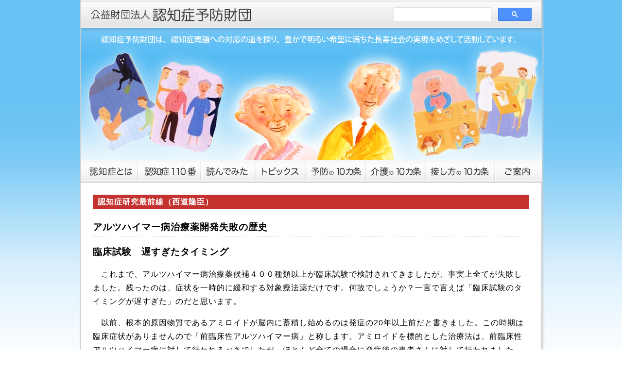

--- FILE ---
content_type: text/html
request_url: https://www.mainichi.co.jp/ninchishou/frontness/007.html
body_size: 3131
content:
<!DOCTYPE html PUBLIC "-//W3C//DTD XHTML 1.0 Transitional//EN" "http://www.w3.org/TR/xhtml1/DTD/xhtml1-transitional.dtd">
<html xmlns="http://www.w3.org/1999/xhtml" xml:lang="ja" lang="ja">
<head>
<meta http-equiv="content-type" content="text/html; charset=utf-8" />
<meta http-equiv="content-style-type" content="text/css" />
<meta http-equiv="content-script-type" content="text/javascript" />
<title>認知症研究最前線 - 認知症予防財団</title>
<meta name="description" content="認知症予防財団のサイトです。認知症研究の最前線について掲載しています。" />
<meta name="keywords" content="認知症予防財団,認知症研究最前線" />
<meta name="viewport" content="width=device-width, initial-scale=1, shrink-to-fit=no">
<link rel="stylesheet" type="text/css" href="/ninchishou/css/style.css" />
<script type="text/javascript" src="/ninchishou/js/jquery-1.12.0.min.js"></script>
<script src="https://cdnjs.cloudflare.com/ajax/libs/font-awesome/5.12.0/js/all.min.js"></script>
<script type="text/javascript" src="/ninchishou/js/common.js" charset="utf-8"></script>
<script type="text/javascript" src="/assets/js/ga.js"></script>
<!--#config errmsg="" -->
</head>

<body>
<div id="Contents">
<!--=== include（Menu）===-->
<script type="text/javascript">MENU();</script>
<!--===//include（Menu）===-->
<div id="NewsBody" class="Frontness">
<!--=== include（titlebar）===-->
<script src="/ninchishou/frontness/js/titlebar.js"></script>
<!--===//include（titlebar）===-->
<article>
<!-- 見出し -->
<h1 class="Ttl">アルツハイマー病治療薬開発失敗の歴史</h1>
<h2>臨床試験　遅すぎたタイミング</h2>

<!-- 前文 -->
<!--<p class="preamble">　前文</p>-->


<p>　これまで、アルツハイマー病治療薬候補４００種類以上が臨床試験で検討されてきましたが、事実上全てが失敗しました。残ったのは、症状を一時的に緩和する対象療法薬だけです。何故でしょうか？一言で言えば「臨床試験のタイミングが遅すぎた」のだと思います。</p>
<p>　以前、根本的原因物質であるアミロイドが脳内に蓄積し始めるのは発症の20年以上前だと書きました。この時期は臨床症状がありませんので「前臨床性アルツハイマー病」と称します。アミロイドを標的とした治療法は、前臨床性アルツハイマー病に対して行われるべきでしたが、ほとんど全ての場合に発症後の患者さんに対して行われました。その理由は、認知能力の改善が薬効の指標とされたからです。</p>
<p>　認知症が発症した段階で神経変性（神経細胞死）が始まっています。神経細胞はいったん変性すると再生しませんから、病態は不可逆的に悪化してしまいます。だから、神経変性が始まる前の前臨床性アルツハイマー病の段階で予防治験を行うべきだったのですが、多くの製薬関係者はこのことを理解していませんでした。</p>
<p>　最初のアルツハイマー病モデルマウスが作製されたのは１９９５年のことでした。これはアミロイド前駆体タンパク質を過剰に発現する遺伝子改変マウスで、脳にアミロイドが蓄積します。このモデルマウスに対してアミロイドを注射し免疫をする実験を行うと、脳内のアミロイドが見事に消えました。抗体ができてアミロイドを排除したのだと考えられました。これは、ウィルスによる感染症に対するワクチンに相当するものですから、「アミロイドワクチン」と呼ばれました。</p>
<p>　画期的発明・発見でしたが、臨床試験では、一部のアルツハイマー病患者で血管アミロイドに抗体が結合し、血管が破壊されて髄膜炎が生じ、死亡する例が発生しました。残念ながら、臨床試験は中止されました。</p>
<p>　次に、アミロイドそのもので免役するのではなく、あらかじめアミロイドに結合し、髄膜炎を起こさないように工夫したモノクローナル抗体（均一の性質と品質を有する抗体）を作製し、これを注射する方法が考案されました。「受動免疫」と呼びます。沢山の種類の抗体が作製されましたが、静脈から投与した抗体が脳に達する割合が低く、難航しています。ほとんどの臨床試験が失敗しましたが、まだ生き残っているものがあります。受動免疫の最大の問題点は、仮に有効だったとしても、モノクローナル抗体を作製し、精製する費用が大きいため、相当なコストを要することです。また、治療を受ける人は約２週間に１回の割合で病院にて点滴投与を受ける必要がありますから、負担が大きいと思います。</p>
<p>　アミロイド前駆体タンパク質からアミロイドを作る酵素を阻害する薬剤も随分開発されました。問題は、これらの酵素が作用する標的基質がアミロイド前駆体タンパク質だけではなかったことです。その結果、多くの薬剤が生理的に重要な酵素反応を阻害してしまい、副作用が生じることが分かってきました。現在は、アミロイド前駆体タンパク質に対して選択的に作用する阻害剤の開発が進められています。</p>
<p>　さて冒頭の「臨床試験のタイミングが遅すぎた」との認識は、２０１４年のワシントン大学（セントルイス）の家族性アルツハイマー病患者に対する研究成果によって確立しました。その認識に基づいて、現在は前臨床性アルツハイマー病患者に対する臨床試験が進められています。今のところ、全世界的に４つの大規模な臨床試験が進行しています。その中で２つは未発症の家族性アルツハイマー病遺伝子変異保有者が対象です。３番目は、アミロイドＰＥＴによってアミロイド蓄積が確認された正常人群です。４番目は、アポリポたんぱく質遺伝子のＥ４を持つ正常人が対象です。アポリポたんぱく質遺伝子には、Ｅ２・Ｅ３・Ｅ４の３種類があり、Ｅ４を保有するとアルツハイマー病発症リスクが大幅に上昇します。ヒトには各遺伝子が基本的に２コピーずつありますが、Ｅ４を２コピー持つ人（ホモ接合体といいます）は、そうでない人に比べて発症リスクが約30倍高いとされます。したがって、前臨床性アルツハイマー病患者として位置づけられたわけです。</p>
<p>　上記の前臨床性アルツハイマー病患者群が臨床試験によって発症が遅れる、あるいは、止められることが確認されれば、アルツハイマー病に対する戦いにおいて大きな前進となります。「アミロイド蓄積がアルツハイマー病の根本的原因である」とする「アミロイド仮説」のProof of concept（概念の証明）となるからです。期待して結果を待ちたいと思います。</p>

<!--=== include（profile）===-->
<script src="/ninchishou/frontness/js/profile.js"></script>
<!--===//include（profile）===-->

<p class="date">
２０１９年９月
</p>
</article>

<!--=== include（backnumber）===-->
<script type="text/javascript">MenuList();</script>
<!--===//include（backnumber）===-->

</div><!-- /NewsBody/-->
<!--=== include（Footer）===-->
<script type="text/javascript">FOOTER();</script>
<!--===//include（Footer）===-->
</div><!-- /Contents/-->
</body>
</html>


--- FILE ---
content_type: text/html
request_url: https://www.mainichi.co.jp/ninchishou/ssi/menu.html?_=1768439536053
body_size: 745
content:
<header id="header">
  <div class="menu-trigger" href="">
    <span></span>
    <span></span>
  </div>

	<div class="overlay"></div>
	<div class="masthead">
		<div class="section-logo">
			<div id="Logo"><a href="/ninchishou/"><span>認知症予防財団</span></a></div>
		</div>
		<div class="section-search">
			<!--=== Google Search===-->
			<div class="pc-search">
			<script async src="https://cse.google.com/cse.js?cx=011096396776597826439:bsm59ao7mom"></script>
			<div class="gcse-searchbox-only"></div>
			</div>
			<!--=== //Google Search===-->
		</div>
	</div>

		<div id="mainImg"><a href="/ninchishou/"><span>認知症予防財団は、認知症問題への対応の道を探り、豊かで明るい希望に満ちた長寿社会の実現をめざして活動しています。</span></a></div>
<!--=== include（Menu）===-->
<nav>
<ul>
<li><a href="/ninchishou/explanation.html" class="about"><span>認知症とは</span></a></li>
<li><a href="/ninchishou/110/" class="n110"><span>認知症１１０番</span></a></li>
<li><a href="/ninchishou/book/" class="book"><span>読んでみた</span></a></li>
<li><a href="/ninchishou/topics/" class="topi"><span>トピックス</span></a></li>
<li class="SP"><a href="/ninchishou/frontness/" class="topi"><span>認知症研究最前線</span></a></li>
<li class="SP"><a href="/ninchishou/koe/" class="topi"><span>認知症の人の声を聴いていますか</span></a></li>
<li class="SP"><a href="/ninchishou/cinema/" class="topi"><span>コラム「映画の中の認知症」</span></a></li>
<li class="SP"><a href="/ninchishou/column2/" class="topi"><span>コラム「母をみとる」</span></a></li>
<li><a href="/ninchishou/yobou.html" class="yobo10"><span>予防の１０カ条</span></a></li>
<li><a href="/ninchishou/kaigo.html" class="kaigo10"><span>介護の１０カ条</span></a></li>
<li><a href="/ninchishou/kazoku.html" class="seshi10"><span>接し方の１０カ条</span></a></li>
<li><a href="/ninchishou/guidance.html" class="infoM"><span>ご案内</span></a></li>
</ul>
</nav>
<!--===//include（Menu）===-->
</header>

<!--=== Google Search===-->
<div class="sp-search">
<script async src="https://cse.google.com/cse.js?cx=011096396776597826439:bsm59ao7mom"></script>
<div class="gcse-searchbox-only"></div>
</div>
<!--=== //Google Search===-->

--- FILE ---
content_type: text/html
request_url: https://www.mainichi.co.jp/ninchishou/ssi/menu-list.html?_=1768439536054
body_size: -25
content:
<div style="text-align: center;"><a href="./index.html" class="button">一覧へ戻る</a></div>

--- FILE ---
content_type: text/html
request_url: https://www.mainichi.co.jp/ninchishou/ssi/footer.html?_=1768439536055
body_size: 688
content:
<div id="page_top"><a href="#"></a></div>
<footer>
  <div class="footer-upper">
     <p class="small mb-0"><a href="/ninchishou/privacypolicy.html">プライバシーポリシー</a></p>
  </div>
  <div class="footer-copyright">
     <span><a href="/ninchishou/">Copyright 公益財団法人認知症予防財団</a></span>
  </div>
</footer>

<!--div id="Footer"><span><a href="/ninchishou/">Copyright 公益財団法人認知症予防財団</a></span></div-->

<!-- Google Tag Manager (noscript) -->
<noscript><iframe src="https://www.googletagmanager.com/ns.html?id=GTM-WJNJTKB"
height="0" width="0" style="display:none;visibility:hidden"></iframe></noscript>
<!-- End Google Tag Manager (noscript) -->

<link rel ="stylesheet" href="https://cdnjs.cloudflare.com/ajax/libs/font-awesome/5.11.2/css/all.css">


--- FILE ---
content_type: text/css
request_url: https://www.mainichi.co.jp/ninchishou/css/style.css
body_size: 10762
content:
@charset "utf-8";
/* CSS Document */

html{
	-ms-text-size-adjust:100%;
	-webkit-text-size-adjust:100%;
}
html,body{
	position:relative;
	width:100%;
	height:100%;
	min-height:100%;
	margin:0;
	padding:0;
	font-size:16px;
	font-family:Meiryo,"Hiragino Kaku Gothic ProN",Helvetica,Arial,sans-serif;
	counter-reset:rankm ranks;
	/*letter-spacing: 1.2px;*/
	letter-spacing: 1px;
	font-feature-settings: "palt";
}
@media (min-width:950px) {
    body{
        background-image:url(/ninchishou/image/Bg.jpg);
        background-color:#FFFFFF;
        background-repeat:repeat-x;
    }
    .SP{
        display: none
    }
}

p{
	line-height: 1.7;
	word-wrap: break-word;
}

article,
aside,
details,
figcaption,
figure,
footer,
header,
hgroup,
main,
menu,
nav,
section,
summary{
	display:block;
}

audio,
canvas,
progress,
video {
	display:inline-block;
	vertical-align:baseline;
}

*, *:before, *:after{
	-moz-box-sizing:border-box;
	-webkit-box-sizing:border-box;
	-o-box-sizing:border-box;
	-ms-box-sizing:border-box;
	box-sizing:border-box;
}

.hide{
	display:none !important;
}

hr{
	clear:both;
	margin:12px 0;
	border:0;
	height:0;
	border-top:1px solid rgba(0, 0, 0, 0.1);
	border-bottom:1px solid rgba(224, 224, 224, 1);
}

/* Link */
a{
	color:#16387c;
	background-color:transparent;
	text-decoration:none;
}

a:hover{
	text-decoration: underline;
}

a:focus,
a:active,
a:hover{
	outline:0;
}



/* text */
p{
	margin:0 0 1em;
}

h1,h2,h3,h4,li,dt,dd{
	line-height:1.4;
}

p{
	line-height:1.8;
}

h1{
	margin:0 0 0.5em;
}

h2,h3,h4{
	margin:0.25em 0;
}

h1{
	font-size:120%;
}

h2{
	font-size:120%;
	font-weight:normal;
}

h3{
	color:#737373;
	font-size:125%;
	font-weight:normal;
}
#Information h3{
	color: inherit;
	font-size:125%;
	font-weight:normal;
}

small,.small{
	font-size:80%;
}

.normal{
	font-weight:normal;
}

.bold{
	font-weight:bold;
}

.red{
	color:#a00;
}

.blue{
	color:#1656cc;
}

.block{
	display:block;
}

.square{
	border: 1px solid #333;
	padding: 4px;
	margin-bottom: .5px;
	font-size: .9rem;
	font-weight: 300;
	line-height: 1;
	margin-right: .5rem
}
/* image */
img{
	border:0;
	vertical-align:bottom;
}

svg:not(:root){
	overflow:hidden;
}

body > img[width="1"]{
	display:none;
}

/* Table */
table{
	border-collapse:collapse;
	border-spacing:0;
}

td,th{
	padding:0;
}

/* list */
ol,ul{
	margin:0;
	padding:0;
}
ol li,ul li{
	margin:0;
	padding:0;
	list-style:none;
}
dt,dd{
	margin:0;
}
iframe{
	border:0;
	margin:0 auto 6px;
}
button, input, select, textarea{
	font-family:inherit;
	font-size:100%;
}
.clearfix {
	*zoom: 1;
}
.clearfix:before,
.clearfix:after {
	display: table;
	line-height: 0;
	content: "";
}
.clearfix:after {
	clear: both;
}


.text-left{text-align: left !important;}
.text-right{text-align: right !important;}
.text-center{text-align: center !important;}
.text-nowrap{ white-space: nowrap !important;}

.font-weight-bold {font-weight: 700 !important;}
.font-weight-normal {font-weight: 400 !important;}
.font-weight-light {font-weight: 300 !important;}


/*-------------Footer----------------------------*/
footer{
  text-align: center;
}
.footer-upper {
  padding: 1rem;
  border-top: 1px solid #eee;
  background-color: #f8f8f8;
}
.footer-copyright {
  font-size:11px;
  background-color: #68c2f4;
  padding: 10px;
}
.footer-copyright a {
  color: #fff;
}

#Footer{
	/*width:950px;
	height:35px;
	background-image:url(../image/BgFooter.gif);
	background-repeat:repeat-x;
	text-align:right;*/
}
#Footer span{
	/*margin-top:7px;
	margin-right:3px;*/
	font-size:11px;
	display:block;
	/*text-align: center;*/
	padding: 10px;
}
#Footer span a{
	color: #000;
}
#Footer span a:hover{
	text-decoration: none;
}

#page_top{
    width: 50px;
    height: 50px;
    position: fixed;
    right: 20px;
    bottom: 20px;
    /*background: #3f98ef;*/
    background: rgba(104,194,244, .95);
    opacity: 0.6;
    border-radius: 50%;
}
#page_top a{
    position: relative;
    display: block;
    width: 50px;
    height: 50px;
    text-decoration: none;
  transition : all 0.5s ease 0s;
}
#page_top a:hover{
  opacity: 0.5;
  color: #fff;
}

#page_top a::before{
    font-family: 'Font Awesome 5 Free';
   font-weight: 900;
    content: '\f062';
    font-size: 25px;
    color: #fff;
    position: absolute;
    width: 25px;
    height: 25px;
    top: 0;
    bottom: 0;
    right: 0;
    left: 0;
    margin: auto;
    text-align: center;
}



/*----------Contents------------------------------------*/
#TopContents{
	width:950px;
	margin-top:0px;
	margin-left:auto;
	margin-right:auto;
	text-align:left;
	background-color:#FFF;
	border-bottom:#CCC 1px solid;
	border-left:#CCC 1px solid;
	border-right:#CCC 1px solid;
	box-shadow: 2px 1px 5px #ccc;
	-moz-box-shadow: 2px 1px 5px #ccc;
	-webkit-box-shadow: 2px 1px 5px #ccc;
}
#Contents{
	width:950px;
	margin-top:0px;
	margin-left:auto;
	margin-right:auto;
	text-align:left;
	background-color:#FFF;
	border-bottom:#CCC 1px solid;
	border-left:#CCC 1px solid;
	border-right:#CCC 1px solid;
	box-shadow: 2px 1px 5px #ccc;
	-moz-box-shadow: 2px 1px 5px #ccc;
	-webkit-box-shadow: 2px 1px 5px #ccc;
}

#NewsBody{
	padding:25px
}
#NewsBody h4,
#NewsBody h3,
#NewsBody h2,
#NewsBody h1 {
	margin-bottom: 1em;
	font-weight: 600;
}
#NewsBody .ttl-bar{
	margin-bottom: 1.2rem;
}
#NewsBody h1.CategoryName{
	background-color: #c43230;
	color: #fff;
	font-size: 16px;
	/*font-weight: normal !important;*/
	padding: 4px 10px;
	position: relative;
	margin-bottom: 1.5rem
}
body#Topi h1.CategoryName{
	background-color: #3e8905;
}
body#N110 h1.CategoryName{
	background-color: #b49f2b;
}
body#N110 h1.CategoryName{
	background-color: #b49f2b;
}
body#About h1.CategoryName{
	background-color: #713db6;
}
body#Form h1.CategoryName,
body#Kazoku10 h1.CategoryName,
body#Yobo10 h1.CategoryName,
body#Kaigo10 h1.CategoryName{
	background-color: #3056c4;
}
body#Info h1.CategoryName{
	background-color: #33aac6;
}
body#column h1.CategoryName{
	background-color: #7f4d20;
}
body#Information h1.CategoryName{
   background-color: #fff20a;
   color: #000;
}

h1.CategoryName span{
	font-size: 12px;
	position: absolute;
	right: 10px;
	padding-top: 1px;
}
h1.CategoryName span::after{
	content: '›';
	margin-left: 3px;
	font-size: 14px;
}
h1.CategoryName span a{
	color: #fff;
}

article h1.Ttl {
    border-bottom: 1px dotted #78c8f5;
    border-bottom: 1px dotted #CCC;
    margin-top: 20px;
    padding-bottom: 5px;
}
article .SubTtl {
  font-size: 18px;
  margin-bottom: 1.5rem !important;
}



/*----------------------------------------------
  TopLogo
----------------------------------------------*/
/*#Contents #Logo a,
#TopContents #Logo a{
	width:950px;
	height:58px;
	background-image:url(../image/topLogo.png);
	background-position:top;
	background-repeat:no-repeat;
	overflow:hidden;
	display:block;
}*/
#Contents #mainImg a,
#TopContents #mainImg a{
	width:950px;
	height:272px;
	background-image:url("../image/topMainImg.png");
	background-position:top;
	background-repeat:no-repeat;
	overflow:hidden;
	display:block;
}
#TopContents #mainImg a span,
#TopContents #Logo a span,
#mobile-head{
	display:none
}
#TopContents h1.sitename{
	display:none
}
@media (max-width:949px) {
	#Contents,#Footer,#TopContents {
			width: 100%;
	}
	#TopContents #mainImg a,#Contents #mainImg a {
		width: 100%;
		height: 29vw;
		background-size: 100% auto;
	}
}

.masthead {
	display: table;
	table-layout:fixed;
	width:100%;
	border-collapse: collapse;
}
.masthead .section-logo, .masthead .section-search{
	display: table-cell;
	vertical-align: middle;
	width: 50%
}
.masthead .section-search .pc-search{
	text-align: right;
}
@media (min-width:950px) {
	.sp-search {
		display: none;
	}
}
@media (max-width:949px) {
	.section-search {
		display: none !important;
	}
}

.masthead #Logo{
	position: relative
}

#Contents .masthead, #TopContents .masthead {
	width: 100%;
	height: 58px;
	background: #f9f9f9; /* Old browsers */
	background: -moz-linear-gradient(top, #f9f9f9 1%, #dbdbdb 4%, #fcfcfc 7%, #e5e5e5 91%, #ededed 100%); /* FF3.6-15 */
	background: -webkit-linear-gradient(top, #f9f9f9 1%,#dbdbdb 4%,#fcfcfc 7%,#e5e5e5 91%,#ededed 100%); /* Chrome10-25,Safari5.1-6 */
	background: linear-gradient(to bottom, #f9f9f9 1%,#dbdbdb 4%,#fcfcfc 7%,#e5e5e5 91%,#ededed 100%); /* W3C, IE10+, FF16+, Chrome26+, Opera12+, Safari7+ */
	filter: progid:DXImageTransform.Microsoft.gradient( startColorstr='#f9f9f9', endColorstr='#ededed',GradientType=0 ); /* IE6-9 */
}
#Contents #Logo a, #TopContents #Logo a {
	width: 344px;
	height: 30px;
	background-image: url(../image/topLogo_s.png);
	background-position: left center;
	background-size: 100% auto;
	background-repeat:no-repeat;
	margin: auto;
	position: absolute;
	top: 0;
	bottom: 0;
	left: 20px;
}
@media (max-width:949px) {
		#Contents #Logo a, #TopContents #Logo a {
		width: 344px;
		height: 30px;
		background-image: url(../image/topLogo_s.png);
		background-position: center center;
		background-size: 100% auto;
		background-repeat:no-repeat;
		margin: auto;
		position: absolute;
		top: 0;
		/*right: 0;*/
		bottom: 0;
		left: 14px;
	}
}
@media (max-width:768px) {
	#Contents #Logo, #TopContents #Logo {
		width: 100%;
		height: 54px;
	}
	#Contents #Logo a, #TopContents #Logo a {
		width: 280px;
		height: 24px;
	}
	#Contents #mainImg a,
	#TopContents #mainImg a{
		width:100%;
		height:66vw;
		background-image:url(../image/topMainImg_s.png);
		background-size: 100% auto;
		background-position:top center;
		background-repeat:no-repeat;
		display:block;
	}
}
@media (max-width:480px) {
	#Contents #Logo, #TopContents #Logo {
		width: 100%;
		height: 50px;
	}
	#Contents #Logo a, #TopContents #Logo a {
		width: 230px;
		height: 20;
	}
}
/*-----------Logo-----------------------------------*/
#Contents #Logo a span,#Contents #mainImg a span{
	display:none
}

/*------Menu----------------------------------------*/
#HeaderWrap #mobile-head {
    display: none;
}
@media (min-width:950px) {
nav {
	width:950px;
	height:46px;
	margin:0px;
	padding:0px;
	background-color:#fff;
	clear:both;
}
nav  ul{
	list-style:none;
	display:inline;
	margin: 0px;
	padding: 0px;
}

nav li{
	list-style:none;
	display:inline;
}

*html nav ul,li{
	list-style:none;
	display:inline;
}

nav li a{
	float:left;
	height:46px;
	overflow:hidden;
	display:block;
	background-image:url(../image/MenuBar.gif);
}
nav li  span{
	display:none;
}
nav li a.about{
	width:118px;
	background-position:0 0;
}
nav li a.n110{
	width:130px;
	background-position:-118px 0;
}
nav li a.book{
	width:112px;
	background-position:-248px 0;
}
nav li a.topi{
	width:103px;
	background-position:-360px 0;
}
nav li a.yobo10{
	width:124px;
	background-position:-463px 0;
}
nav li a.kaigo10{
	width:123px;
	background-position:-587px 0;
}
nav li a.seshi10{
	width:143px;
	background-position:-710px 0;
}
nav li a.infoM{
	width:97px;
	background-position:-853px 0;
}

/*------Menu hover----------------------------------------*/
nav li a.about:hover{
	width:118px;
	background-position:0 -46px;
}
nav li a.n110:hover{
	width:130px;
	background-position:-118px -46px;
}
nav li a.book:hover{
	width:112px;
	background-position:-248px -46px;
}
nav li a.topi:hover{
	width:103px;
	background-position:-360px -46px;
}
nav li a.yobo10:hover{
	width:124px;
	background-position:-463px -46px;
}
nav li a.kaigo10:hover{
	width:123px;
	background-position:-587px -46px;
}
nav li a.seshi10:hover{
	width:143px;
	background-position:-710px -46px;
}
nav li a.infoM:hover{
	width:97px;
	background-position:-853px -46px;
}

/*------Menu On----------------------------------------*/
#About nav li a.about{
	width:118px;
	background-position:0 -92px;
}
#N110 nav li a.n110{
	width:130px;
	background-position:-118px -92px;
}
#Book nav li a.book{
	width:112px;
	background-position:-248px -92px;
}
#Topi nav li a.topi{
	width:103px;
	background-position:-360px -92px;
}
#Topi .list-wrap{
	margin-bottom: 20px;
}
#Yobo10 nav li a.yobo10{
	width:124px;
	background-position:-463px -92px;
}
#Kaigo10 nav li a.kaigo10{
	width:123px;
	background-position:-587px -92px;
}
#Kazoku10 nav li a.seshi10{
	width:143px;
	background-position:-710px -92px;
}
#Info navなv li a.infoM{
	width:97px;
	background-position:-853px -92px;
	}}
/*----------TopContents------------------------------------*/
#TopContentsInner{
	clear:both;
}
.main-wrap{
	padding-top: 30px;
	display: -webkit-box;
	display: -ms-flexbox;
	display: flex;
}
.main-wrap h1{
	color: #334;
}

.TopSection{
	padding-right: 10px;
	padding-left: 10px;
	margin-bottom: 30px;
}
.TopSection h1.title a{
	color: #334;
}
.TopSection h1.title a:hover{
	text-decoration: none;
}
.TopSection .archive3,
.TopSection p{
	text-align: inherit;
	font-size: 90%;
	margin-top: 0;
}
.TopSection p.flex{
    display: flex;
}

.TopSectionIn{
	margin: auto 20px;
}
.TopSectionIn .photo-right{
	float: right;
	margin-left: 10px;
	margin-bottom: 5px;
}
/*.TopSectionIn .photo-right.fm-photo a{
  width: 80px;
  height: 80px;
  display: block;
  overflow: hidden;
}*/
.TopSectionIn .photo-right.fm-photo img{
	object-fit: cover;
	object-position: center;
	width: 80px;
	height: 80px;
}



.TopSection.TopTopics .archive3 img:first-child{
	display:none;
}

.top-info{
	font-size: 90%;
	line-height: 150%;
	margin-top: 15px;
	margin-bottom: 15px;
}

h1.title {
  position: relative;
  text-align: left;
  padding-left: 0;
	margin-top: 0;
	margin-bottom: 10px;
}
h1.title span {
  position: relative;
  z-index: 2;
  display: inline-block;
  margin: 0 2.5em 0 0;
  padding: 0 1em 0 0;
  /*margin: 0 0 0 0;
  padding: 0 0 0 0;*/
  background-color: #fff;
  text-align: left;
}
h1.title.Cal span {
  position: relative;
  z-index: 2;
  display: inline-block;
  margin: 0 0 0 0;
  padding: 0 0 0 0;
  background-color: #fff;
  text-align: left;
}


h1.title::before {
  position: absolute;
  top: 50%;
  z-index: 1;
  content: '';
  display: block;
  width: 100%;
  height: 1px;
  background-color: #ccc;
}
@media (min-width:950px){
    h1.title.Cal::before {
        position: relative;
        display: none;
    }
    h1.title.Cal span {
        display: inline;
    }
}
@media (max-width:949px){
    h1.title.Cal::before {
        position: relative;
        display: none;
    }
    h1.title.Cal span {
        background-color: rgba(255,255,255,0);
    }
}
@media (max-width:442px){
    h1.title.Cal {
    }
    h1.title.Cal::before {
        position: relative;
        display: none;
    }
    h1.title.Cal span {
        display: inline;
    }
}
@media (max-width:414px){
    h1.title.Cal span span {
        font-size: 14px;
        letter-spacing: -0.05em;
    }
}
@media (max-width:375px){
    h1.title.Cal span span {
        display: block;
        letter-spacing: 0;
    }
}
.TopTopi{
	padding-top:30px;
	padding-left:25px;
}
.Top110{
	padding-top:30px;
	padding-left:25px;
}
.Top110 span{
	display:block;
	padding-right:30px;
	padding-left:25px;
	font-size:85%;
	line-height:150%;
}
.archive3{
 	clear:both;
}
.archive3>a img:first-child{
	display:block;
	margin-bottom: 15px;
}
.TopTopi .archive3 a img:first-child{
	display:none;}

.titlebar{
	padding-bottom:15px;
}
.TopBook{
	padding-top:30px;
	padding-left:25px;
	overflow:hidden;
}

#TopContentsInner .topBooks{
	margin-top: 20px;
}

.Bookimage{
	float:left;
	margin-right:13px;
}
.Bookimage img{
	display: block;
	max-width:150px;
}

@media (max-width:420px) {
	.Bookimage img{
	max-width:100px;
  }
}

.Bookimage a{
	display: block;
	margin-bottom: 10px
}

img.Bookcover{
	border:#CCC 1px solid;
}

.column-bnr{
    background-color: #fcc4db;
    /*background-color: #96e3f3;*/
    /*height: 50px;*/
    line-height: 50px;
    font-size: 0.88rem;
	-webkit-border-radius: 3px;
	-moz-border-radius: 3px;
	border-radius: 3px;
    text-align: center;
}
.column-bnr img{
    width: 90px;
    height: 44px;
    margin: 3px;
    border: 2px solid #fff;
    float: right;
}


/*--------------------------------------------------------------
# Donate Section
--------------------------------------------------------------*/
.TopSection.Donate {
  /*background: #fff100;
  border-radius: 10px;*/
  border: 2px solid #27acd9;
  padding: 20px 20px 2px;
  text-align: center;
}
.TopSection.Donate a {
  color: #27acd9;
}
.TopSection.Donate p {
  font-size: 1rem;
  font-weight: 600;
}

.icon-donate {
  margin-bottom: 5px;
  margin-right: 10px;
  float: left;
}
.icon-donate img {
  width: 70px;
}
@media (max-width:430px) {
  .icon-donate img{
    max-width:50px;
  }
}

/* article */
h2#Donate span {
  margin-right: 10px;
}
h2#Donate img {
  width: 30px;
}




/*--------------------------------------------------------------
# TopRightContents
--------------------------------------------------------------*/
.TopRightSection {
    margin-right: 25px;
    margin-left: 19px;
    margin-bottom: 30px;
}
.LinkBtn{
	display:block;
	padding-right:18px;
	text-align:right !important;
	background-image:url(../image/Btn-red.gif);
	background-position:right;
	background-repeat:no-repeat;
	font-weight:bold;
}

.TopShinjidai{
	background-image:url(../image/TopShinBg.jpg);
	width:345px;
	margin-left: 20px;
}
.TopShinjidai  span{
	display:block;
	line-height:150%;
	padding-top:51px;
	padding-right:74px;
	padding-left:25px;
}
.TopShinjidai .LinkBtn{
	display:block;
	padding-right:14px;
	text-align:right;
	background-image:url(../image/Btn-red.gif);
	background-position:right;
	background-repeat:no-repeat;
	font-weight:bold;
}

.TopColumn{
	width:345px;
}

.TopColumn span{
	display:block;
	padding-top:18px;
	margin-left:25px;
}
.TopColumn .LinkBtn{
	display:block;
	padding-left:16px;
	text-align:left;
	background-image:url(../image/Btn-red.gif);
	background-position:0 5px;
	background-repeat:no-repeat;
	font-weight:nomal;margin-left:65px; }

.TopColumnP{
	float:left;
	margin-right:10px;
	margin-bottom: 30px;
}
.TopColumnPhoto{ float:right; margin:0 0 10px 10px;}


/*----------TopCalender------------------------------------*/
.calender-wrap{
    width: 384px;
    margin: auto;
}
.consul-calender {
    width: 384px;
    height: 300px;
    overflow: hidden;
    position: relative;
}
.consul-calender iframe {
    position: absolute;
    top: 0;
    left: 0;
    width: 100%;
    height: 310px;
}
@media (max-width: 375px){
    .calender-wrap{
        width: 100%;
    }
    .consul-calender iframe {
        width: 92%;
    }
}
@media (max-width: 360px){
    .consul-calender iframe {
        width: 88%;
    }
}

.consul-info {
    font-size: 0.85rem;
}
.consul-tel-wrap {
  display: flex;
}
.consul-tel {
  background-color: antiquewhite;
  color: #333;
  font-size: 1.35rem;
  margin-top: 0.2rem;
  margin-bottom: 0.2rem;
  font-weight: bold;
  margin-left: .5em;
  padding: .5em .5em .3em;
}
.consul-tel:before {
	content: '';
	display: inline-block;
	width: 14px;
	height: 14px;
	background-image: url(/ninchishou/image/icon-tel.png);
	background-size: contain;
	background-repeat: no-repeat;
	vertical-align: middle;
	margin-right: 2px;
}


/*----------TopInformation------------------------------------*/
#TopInformation{
	line-height:130%;
	margin:20px 25px;
	font-size:90%;
	padding-top: 30px;
	padding-bottom:20px;
	border-top: 2px solid #ddd;
	display: -webkit-box;
	display: -ms-flexbox;
	display: flex;
	-ms-flex-wrap: wrap;
	flex-wrap: wrap;
}
.TopInformation-In{
    -webkit-box-flex: 0;
    -ms-flex: 0 0 50%;
    flex: 0 0 50%;
    max-width: 50%;
	padding-right: 15px;
	padding-left: 15px;
	position: relative;
	width: 100%;
	min-height: 1px;
}
.TopInformation-In p{
	line-height: 1.4;
}
#TopInformation .bnr{
	float:right;
	width:480px;
	font-size:90%;
	line-height:135%;
	margin-left:20px;
}
#TopInformation .bnr img{
	margin:0 5px 5px 0;
}
#TopInformation .foundationname{
	font-size: 1.2rem;
	font-weight: bold;
	margin-bottom: 5px;
}
#TopInformation .foundationname span{
	font-size: 0.9rem;
	margin-right: 5px;
}
#TopInformation .info-title{
	font-size: 1.2rem;
	font-weight: bold;
	margin-bottom: 5px;
	color: #e68c5e;
}
#TopInformation .info-title span{
	/*font-size: 0.9rem;*/
	font-size: 14px;
	margin-left: 15px;
}
.NinchiInfoWrap{
	border: 1px solid rgba(244,207,188,1);
	padding: 20px 15px 5px;
	background-color: rgba(244,207,188,0.3);
}
/*.NinchiInfoWrap .tel:before {
	content: '';
	display: inline-block;
	width: 16px;
	height: 16px;
	background-image: url(../image/icon-tel.png);
	background-size: contain;
	background-repeat: no-repeat;
	vertical-align: middle;
	margin-right: 2px;
}*/
.NinchiInfoWrap .tel:before {
	content: '';
	display: inline-block;
	width: 16px;
	height: 16px;
	background-image: url(../image/icon-tel.png);
	background-size: contain;
	background-repeat: no-repeat;
	vertical-align: middle;
	margin-right: 2px;
    color: #e68c5e;
}
.NinchiInfoWrap .tel {
    font-weight: bold;
    color: #e68c5e;
    margin-bottom: 5px;
}

/* ===== Photo ==== */
.Photo {
	text-align:center;
	margin-left:25px;
	margin-right:25px;
}
.PhotoC {
	text-align:center;
	margin-left:auto;
	margin-right:auto;
	clear:both;
	display:block;
	width:650px;
	overflow:hidden;
}
.PhotoCenter {
	/*background:#EBEBEB;*/
	/*padding: 1px;*/
	text-align: left;
	margin: 15px auto 20px;
	clear:both;
}
.Photo img {
	text-align: center;
}
.PhotoRight{
	/*background:#EBEBEB;*/
	float: right;
	margin-bottom: 5px;
	margin-left: 20px;
	margin-right: .8em;
	text-align: center;

}
.PhotoLeft{
	/*background:#EBEBEB;*/
	float: left;
	margin-bottom: 5px;
	margin-right: 10px;
	text-align: center;
}

.PhotoRight .caption,
.PhotoLeft .caption,
.PhotoCenter .caption,
.Photo .caption {
	text-align: left;
	background:#EBEBEB;
	padding:5px;
	line-height:150%;
	font-size: 85%;
}
.PhotoCenter img,
.PhotoLeft img,
.PhotoRight img {
	max-width: 100%;
	width: auto;
}

.PhotoLeft,
.PhotoRight {
	width: 400px;
}
/*.PhotoLeft img,
.PhotoRight img {
	max-width: 400px;
}*/
@media (max-width:768px) {
  .PhotoC {
    width: 100%;
	text-align: center;
  }
  .PhotoRight {
    float:none;
	text-align: center;
	margin: auto;
    margin-bottom: 10px;

  }
  /*.PhotoCenter img, .PhotoLeft img, .PhotoRight img {
	max-width: 100%;
	height: auto;
  }*/
}


/*-------------110----------------------------*/
.question{
	font-weight:bold;
	border-bottom:1px dotted #78c8f5;
	margin-bottom: 20px;
}
.question h1{
	border-bottom:1px dotted #78c8f5;
	padding-bottom: 10px;
}
.question h2{
	border-bottom:1px dotted #78c8f5;
	margin-top: 20px;
	padding-bottom: 5px;
}
.question p{
	color:#630;
}
.answer{}
.paneler{
	text-align:right;
}
.archiveM{
	background-image:url(../image/Btn-red.gif);
	background-repeat:no-repeat;
	background-position:0px 5px;
	padding-left:20px;
	display:block;
	clear:both;
	margin: 0 0 5px;
}
.archiveM img{
	margin-bottom:10px;
	height:19px
}
/*-------------Topi----------------------------*/
.Topi{}
.Topi h1{
	border-bottom:1px dotted #78c8f5;
	margin-top: 20px;
	padding-bottom: 5px;
}
/*.Topi h2{
	color:#429105;
}*/
.Topi h5{
	color:#000;
	border-left:15px solid #8dd656;
	padding-left:10px;
	font-size: 100%;
	line-height:1em
}
/*.month{
	color:#429105;
	border-top:1px dotted #78c8f5;
	font-weight:bold;
	background-color:#e7f9da;
	margin-bottom: 10px;
}*/
.month{
	color:#3e8905;
	font-weight:bold;
	background-color: rgba(62,137,5,0.1);
	margin-bottom: 10px;
	padding: 5px 5px 3px;
}
.date{}
.preamble{
	font-weight:bold;
}

.pro{
	padding:15px;
	background-color:#efefef;
	/*margin:2em;*/
	margin:2em;
	overflow:hidden;
}
.pro span{
	font-weight:bold;
	display:block;
}
.pro img{
	float:left;
	padding-right:20px;
}

.program {
	margin-left:30px;
	margin-right:30px;
}
td.program2 {
	border-bottom:1px dotted #ccc;
}
.program th{
	vertical-align:top; padding-right:1em;
}

/*-------------Book----------------------------*/
.NBook{}
.NBook h1{
	border-bottom:1px dotted #933;
	padding-bottom: 5px;
	margin-top: 20px;
	margin-bottom: 10px !important;
}
.NBook .Binfo{
	font-weight:bold;
	border-bottom:1px dotted  #933;
	margin-bottom:30px;
	padding-bottom: 5px;
}

.NBook img {
	float: right;
	margin: 0 0 20px 20px
}

.book-wrap {
	width: 175px;
	margin: 0 0 20px 20px;
	float: right;
}
.book-wrap img{
    width: inherit;
    border: 1px solid #ccc;
    margin-bottom: 0;
}

.NBook .book-wrap a img{
	border:#CCC 1px solid;
	float: none;
	margin: 0;
	width: 173px;
}

.book-wrap .btn a {
	display: inline-block;
	width: 175px;
	height: 34px;
	line-height: 34px;
	text-align: center;
	text-decoration: none;
	outline: none;
	border: 1px solid #ffaa22;
	background-color: #ffec64;
	background-image: -webkit-linear-gradient(top, #ffec64, #ffab23);
	background-image: linear-gradient(to bottom, #ffec64, #ffab23);
	color: #333;
	-webkit-transition: none;
	transition: none;
	font-size: 0.75rem;
}

@media (max-width:768px) {
	.book-wrap {
	width: 200px;
	margin: 0 auto 20px;
	float: none;
}
.NBook .book-wrap a img{
	width: 200px;
}
.book-wrap .btn a {
	width: 200px;
	font-size: 0.85rem;
}
}

.book-wrap .btn a::before,
.book-wrap .btn a::after {
  position: absolute;
  z-index: -1;
  display: block;
  content: '';
}
.book-wrap .btn a,
.book-wrap .btn a::before,
.book-wrap .btn a::after {
  -webkit-box-sizing: border-box;
  -moz-box-sizing: border-box;
  box-sizing: border-box;
  -webkit-transition: all .3s;
  transition: all .3s;
}
.book-wrap .btn a:hover {
	border:1px solid #ee9a12;
	background-color: #1ab0ec;
	background-image: -webkit-linear-gradient(top, #eecb53, #ee9a12);
	background-image: linear-gradient(to bottom, #eecb53, #ee9a12);
}

/*-------------10カ条----------------------------*/
#JukaAll p span{
	display: inline-block
}
#JukaAll p span.Number{
	font-weight:bold;
}
#Kaigo10 #JukaAll strong{
	display: inline-block;
	font-weight:bold;
	width:10em;
	text-align:left;
	margin-right:1em;
	color:#396;
}
#Kazoku10 #JukaAll strong{
	display: inline-block;
	font-weight:bold;
	width:13em;
	text-align:left;
	margin-right:1em;
	/*color: #F30;*/
}
#JukaAll p{
	font-size:110%;
	line-height:1.4;
	padding-bottom:10px;
	border-bottom:#6CF dotted 1px;
	margin-left:10px;
	margin-right:10px;
}
/*#JukaAll{
	padding-top:1.5em;
}*/

/*-------------About----------------------------*/
.AboutAllTop{
	text-align:right;
	font-size:70%;
}
#AboutAll span{
	display:inline-block;
}
#AboutAll span.Number{
	font-weight:bold;
	/*margin-right:1em;*/
}
#AboutAll p{
	border-bottom:#ccc dotted 1px;
	padding:10px;
	width: 100%;
	margin: 0;
}
#AboutAll a{
	font-size:110%;
	line-height:1.2;
	margin-left:10px;
	margin-right:10px;
}
#AboutAll{
	width:590px;
	/*padding-top:1.5em;*/
	padding-left: 20px;
}
@media (max-width:949px) {
	#AboutAll{
        width:100%;
	    padding-left: 0;
    }
}

.chapter h4{
	background-image:url(../image/CornerChapter-about.gif);
	background-repeat:no-repeat;
	width:902px;
	height:26px;
}

/*.Ot{
	font-size:100%;
	border: #99C dotted 1px;
	margin-left:10px;
	margin-right:10px;
	line-height:1.6em;
	display:block;
	overflow:hidden
}
.Ot h5{
	margin-left:30px;
	margin-right:10px;
	color:#6F45B4
}
.Ot img{
	float:right
}*/

#About .chapter h4{
    line-height: 1.8;
    padding-left: 5px;
}
#About .explanation04{
    margin: 10px 0;
}

#About .explanation04 table{
    margin: 0 auto 10px;
    width: 550px;
}
#About .explanation04 table td{
    padding: 5px;
    color: #ff6602;
}
#About .explanation04 table td:nth-child(3),
#About .explanation04 table td:nth-child(1){
    width: 180px;
}
#About .explanation04 table td .ttl{
    font-size: 18px;
}
#About .explanation04 .explanation04_ttl{
    border: 2px solid #e60012;
    display: table;
    padding: 5px 20px 3px;
    background-color: #333;
    color: #fff;
    font-size:18px;
    margin: auto;
}
#About .explanation04 .ellipse1 {
    width:170px;
    height:136px;
    border-radius:50%;
    line-height:50px;
    background-color: #000099;
    font-size:16px;
    color: #ffff33;
    text-align:center;
    padding: 20px 10px 0;
    margin: auto;
}
#About .explanation04 .ellipse2 {
    width:100px;
    height:50px;
    border-radius:50%;
    line-height:50px;
    background-color: #fff;
    font-size:16px;
    color: #000099;
    margin: auto;
}
#About .PhotoC {
    margin: 30px auto;
}


/*-------------ご案内----------------------------*/
.address{
	border: #4cb8d1 dotted 1px;
	padding:7px;
}
.disclosure{
	border: #4cb8d1 dotted 1px;
	padding:20px;
	margin-bottom: 20px;
}
.disclosure a{
	display:block;
	border-bottom:#CCC 1px solid;
	padding-top: 10px;
	padding-bottom: 10px;
	padding-left:20px;
}
.disclosure h5{
	padding-top:0px;
	margin-top:0px;
	padding-bottom:0px;
	margin-bottom:0px;
	font-size:100%;
}


/*-------------column----------------------------*/
.column{
}
.column h1{
	border-bottom:1px dotted #CCC;
	padding-bottom:5px;
	margin-top: 20px;
}
.column h2{
	color:#429105;
	font-size:140%;
}
.column h5{
	color:#000;
	border-left:15px solid #8dd656;
	padding-left:10px;
	font-size: 100%;
	line-height:1em
}
.column h4{
	text-align:right;
	font-weight:bold;
	border-bottom:1px dotted #78c8f5;
	font-size:120%;
	padding-right:30px;
	padding-bottom:3px;
}


/*-------------TopContentsInner-Bottom----------------------------*/
#TopContentsInner-Bottom{
	margin: 50px auto 50px;
}
#TopContentsInner-Bottom ul.Bottom-Wrap{
	display: flex;
	padding: 0;
	-webkit-box-pack: center;
     -ms-flex-pack: center;
   justify-content: center;
}
#TopContentsInner-Bottom ul.Bottom-Wrap li{
	/*display: inline-block;*/
	width: 30%;
	vertical-align: top;
	border: 1px solid #ccc;
	padding: 15px 10px 5px;
	margin: 0 5px;
}
#TopContentsInner-Bottom ul.Bottom-Wrap li h2{
	padding: 0;
	margin: 0;
	font-size: 16px;
	font-weight: 600;
	margin-bottom: 1rem;
}
#TopContentsInner-Bottom ul.Bottom-Wrap li h2 span{
	font-size: 12px;
	display: block;
}
#TopContentsInner-Bottom ul.Bottom-Wrap li .photo{
	margin: auto auto 10px;
	max-width: 200px;
	text-align: center;
}
#TopContentsInner-Bottom ul.Bottom-Wrap li .photo img{
	max-width: 200px;
	max-height: 200px;
}
#TopContentsInner-Bottom p{
	font-size: 90%;
}

/* Cinema */
#NewsBody.Cinema{
	min-height: 500px;
}

/* Support */
body#Support #NewsBody{
	min-height: 500px;
}
body#Support h1.ttl{
	background-color: #68C2F4;
	color: #fff;
	padding: 4px 15px 2px;
	font-size: 16px;
	font-weight: normal;
}

/*=========================
   common
=========================*/
.ml-0{margin-left: 0 !important;}
.mr-0{margin-right: 0 !important;}
.mb-10{margin-bottom: 10px;}
.mb-20 {margin-bottom: 20px;}
.mb-30 {margin-bottom: 30px;}

/*------------------------------------*\
    Bootstrap
\*------------------------------------*/
.m-0 {margin: 0 !important;}
.m-1 {margin: 0.25rem !important;}
.m-2 {margin: 0.5rem !important;}
.m-3 {margin: 1rem !important;}
.m-4 {margin: 1.5rem !important;}
.m-5 {margin: 3rem !important;}
.m-auto {margin: auto !important;}

.mt-0{margin-top: 0 !important;}
.mt-1{margin-top: 0.25rem !important;}
.mt-2{margin-top: 0.5rem !important;}
.mt-3{margin-top: 1rem !important;}
.mt-4{margin-top: 1.5rem !important;}
.mt-5{margin-top: 3rem !important;}
.mt-auto{margin-top: auto !important;}

.mb-0{margin-bottom: 0 !important;}
.mb-1{margin-bottom: 0.25rem !important;}
.mb-2{margin-bottom: 0.5rem !important;}
.mb-3{margin-bottom: 1rem !important;}
.mb-4{margin-bottom: 1.5rem !important;}
.mb-5{margin-bottom: 3rem !important;}
.mb-auto{margin-bottom: auto !important;}

.me-0{margin-right: 0 !important;}
.me-1{margin-right: 0.25rem !important;}
.me-2{margin-right: 0.5rem !important;}
.me-3{margin-right: 1rem !important;}
.me-4{margin-right: 1.5rem !important;}
.me-5{margin-right: 3rem !important;}
.me-auto{margin-right: auto !important;}

.ms-0{margin-left: 0 !important;}
.ms-1{margin-left: 0.25rem !important;}
.ms-2{margin-left: 0.5rem !important;}
.ms-3{margin-left: 1rem !important;}
.ms-4{margin-left: 1.5rem !important;}
.ms-5{margin-left: 3rem !important;}
.ms-auto{margin-left: auto !important;}

.my-0{margin-top: 0 !important; margin-bottom: 0 !important;}
.my-1{margin-top: 0.25rem !important; margin-bottom: 0.25rem !important;}
.my-2{margin-top: 0.5rem !important; margin-bottom: 0.5rem !important;}
.my-3{margin-top: 1rem !important; margin-bottom: 1rem !important;}
.my-4{margin-top: 1.5rem !important; margin-bottom: 1.5rem !important;}
.my-5{margin-top: 3rem !important; margin-bottom: 3rem !important;}
.my-auto{margin-top: auto !important; margin-bottom: auto !important;}

.mx-0{margin-right: 0 !important; margin-left: 0 !important;}
.mx-1{margin-right: 0.25rem !important; margin-left: 0.25rem !important;}
.mx-2{margin-right: 0.5rem !important; margin-left: 0.5rem !important;}
.mx-3{margin-right: 1rem !important; margin-left: 1rem !important;}
.mx-4{margin-right: 1.5rem !important; margin-left: 1.5rem !important;}
.mx-5{margin-right: 3rem !important; margin-left: 3rem !important;}
.mx-auto{margin-right: auto !important; margin-left: auto !important;}

.p-0 {padding: 0 !important;}
.p-1 {padding: 0.25rem !important;}
.p-2 {padding: 0.5rem !important;}
.p-3 {padding: 1rem !important;}
.p-4 {padding: 1.5rem !important;}
.p-5 {padding: 3rem !important;}

.pt-0{padding-top: 0 !important;}
.pt-1{padding-top: 0.25rem !important;}
.pt-2{padding-top: 0.5rem !important;}
.pt-3{padding-top: 1rem !important;}
.pt-4{padding-top: 1.5rem !important;}
.pt-5{padding-top: 3rem !important;}

.pb-0{padding-bottom: 0 !important;}
.pb-1{padding-bottom: 0.25rem !important;}
.pb-2{padding-bottom: 0.5rem !important;}
.pb-3{padding-bottom: 1rem !important;}
.pb-4{padding-bottom: 1.5rem !important;}
.pb-5{padding-bottom: 3rem !important;}

.py-1{padding-top: 0.25rem !important; padding-bottom: 0.25rem !important;}
.py-2{padding-top: 0.5rem !important; padding-bottom: 0.5rem !important;}
.py-3{padding-top: 1rem !important; padding-bottom: 1rem !important;}
.py-4{padding-top: 1.5rem !important; padding-bottom: 1.5rem !important;}
.py-5{padding-top: 3rem !important; padding-bottom: 3rem !important;}

.px-0{padding-right: 0 !important; padding-left: 0 !important;}
.px-1{padding-right: 0.25rem !important; padding-left: 0.25rem !important;}
.px-2{padding-right: 0.5rem !important; padding-left: 0.5rem !important;}
.px-3{padding-right: 1rem !important; padding-left: 1rem !important;}
.px-4{padding-right: 1.5rem !important; padding-left: 1.5rem !important;}
.px-5{padding-right: 3rem !important; padding-left: 3rem !important;}


.fs-1 {font-size: 2.5rem !important;}
.fs-2 {font-size: 2rem !important;}
.fs-3 {font-size: 1.75rem !important;}
.fs-4 {font-size: 1.5rem !important;}
.fs-5 {font-size: 1.25rem !important;}
.fs-6 {font-size: 1rem !important;}


.w-25 {width: 25% !important;}
.w-50 {width: 50% !important;}
.w-75 {width: 75% !important;}
.w-100 {width: 100% !important;}
.w-auto {width: auto !important;}

.w-sm-25 {width: 25% !important;}
.w-sm-30 {width: 30% !important;}
.w-sm-35 {width: 35% !important;}
.w-sm-40 {width: 40% !important;}
.w-sm-45 {width: 45% !important;}
.w-sm-50 {width: 50% !important;}
.w-sm-55 {width: 55% !important;}
.w-sm-60 {width: 60% !important;}
.w-sm-65 {width: 65% !important;}
.w-sm-70 {width: 70% !important;}
.w-sm-75 {width: 75% !important;}
.w-sm-80 {width: 80% !important;}
.w-sm-85 {width: 85% !important;}
.w-sm-90 {width: 90% !important;}
.w-sm-95 {width: 95% !important;}
.w-sm-100 {width: 100% !important;}
@media (max-width:576px) {
  .w-sm-25,
  .w-sm-30,
  .w-sm-35,
  .w-sm-40,
  .w-sm-45,
  .w-sm-50,
  .w-sm-55,
  .w-sm-60,
  .w-sm-65,
  .w-sm-70,
  .w-sm-75,
  .w-sm-80,
  .w-sm-85,
  .w-sm-90,
  .w-sm-95,
  .w-sm-100 {
    /*width: auto !important;*/
    width: 100% !important;
  }
}

.border { border: 1px solid #dee2e6 !important;}
.border-top { border-top: 1px solid #dee2e6 !important;}
.border-end { border-right: 1px solid #dee2e6 !important;}
.border-bottom { border-bottom: 1px solid #dee2e6 !important;}
.border-start { border-left: 1px solid #dee2e6 !important;}
.border-0 { border: 0 !important;}

.text-center {
	text-align: center !important;
}

.table {
  width: 100%;
  margin-bottom: 1rem;
  color: #212529;
  vertical-align: top;
  display: block;
}
.table > thead {
  vertical-align: bottom;
}
.table tbody, .table td, .table tfoot, .table th, .table thead, .table tr {
  border-color: #dee2e6;
  border-style: solid;
  border-width: 1px;
}

.table > thead > tr > th, .table > tbody > tr > th, .table > tfoot > tr > th, .table > thead > tr > td, .table > tbody > tr > td, .table > tfoot > tr > td {
  padding: 12px;
  vertical-align: middle;
}
.table > thead > tr > th {
  font-size: 14px;
  font-weight: 700;
  padding-bottom: 0;
  text-transform: uppercase;
  border: 0;
    border-bottom-color: currentcolor;
}
.table > tbody {
  vertical-align: inherit;
}

.table > tbody > tr {
  position: relative;
}

.d-table {
  display: table !important;
}

.text-end {
  text-align: right;
}


/* end Bootstrap */



.bg-light {background-color: #f8f9fa !important;}
.bg-dark {background-color: #343a40 !important;}


.float-right {
   float: right;
}

.ttl {
  padding: .25em 0 .25em .75em;
  border-left: 6px solid #ccc;
}

.ttl-2 {
  padding: 1em;
  border: 3px solid #ccc;
  border-radius: 3em .7em 2em .7em/.7em 2em .7em 3em;
}


/* Button */
.button {
	display: inline-block;
	/*width: inherit;*/
	min-width: 210px;
	height: 52px;
	line-height: 48px;
	text-align: center;
	text-decoration: none;
	outline: none;
	margin: 30px auto;
	padding-right: 15px;
	padding-left: 15px;
	background-color: #fff;
	/*border: 2px solid #16387c;*/
	border: 2px solid #CCC;
	color: #16387c;
}
.button::before,
.button::after {
	position: absolute;
	z-index: -1;
	display: block;
	content: '';
}
.button,
.button::before,
.button::after {
	-webkit-box-sizing: border-box;
	-moz-box-sizing: border-box;
	box-sizing: border-box;
	-webkit-transition: all .3s;
	transition: all .3s;
}
.button:hover {
	/*border: 2px solid #DDD;*/
	border: 2px solid #16387c;
	color: #16387c;
	text-decoration: none;
}

/* Button 2 */
a.btn-radius {
  font-size: 1.12rem;
  font-weight: 700;
  line-height: 1.4;
  position: relative;
  display: inline-block;
  padding: 1rem 4rem;
  cursor: pointer;
  -webkit-user-select: none;
  -moz-user-select: none;
  -ms-user-select: none;
  user-select: none;
  -webkit-transition: all 0.3s;
  transition: all 0.3s;
  text-align: center;
  vertical-align: middle;
  text-decoration: none;
  letter-spacing: 0.1em;
  color: #212529;
  border-radius: 100vh;
}
@media (max-width:430px) {
  a.btn-radius {
    padding: 1rem 2rem;
    border-radius: 20px;
  }
}



a.btn-radius:before {
  font-family: "Font Awesome 5 Free";
  font-weight: 900;
  content: "\f105";
  font-size: 2rem;
  line-height: 1;
  position: absolute;
  top: calc(50% - .8rem);
  right: 1rem;
  margin: 0;
  padding: 0;
}

a.btn--yellow {
color: #000;
  background-color: #fff100;
}
a.btn--yellow:hover {
  color: #000;
  background: #fff20a;
}
a.btn--yellow.btn--cubic {
  border-bottom: 5px solid #ccc100;
}
a.btn--yellow.btn--cubic:hover {
  margin-top: 3px;
  border-bottom: 2px solid #ccc100;
}

/* Button 3 */
.button.button-3 {
  border: 1px solid #15aeec;
  background-color: #49c0f0;
  background-image: -webkit-linear-gradient(top, #49c0f0, #2cafe3);
  background-image: linear-gradient(to bottom, #49c0f0, #2cafe3);
  border-radius: 4px;
  color: #fff;
  height: auto;
  line-height: 50px;
  -webkit-transition: none;
  transition: none;
  text-shadow: 0 1px 1px rgba(0, 0, 0, .3);
}
.button.button-3:hover {
  border:1px solid #1090c3;
  background-color: #1ab0ec;
  background-image: -webkit-linear-gradient(top, #1ab0ec, #1a92c2);
  background-image: linear-gradient(to bottom, #1ab0ec, #1a92c2);
}
.button.button-3:active {
  background: #1a92c2;
  box-shadow: inset 0 3px 5px rgba(0, 0, 0, .2);
  color: #1679a1;
  text-shadow: 0 1px 1px rgba(255, 255, 255, .5);
}


/* Top Youtube LinkButton  */
.bnr-youtube a {
    display: flex;
    justify-content: center;
    align-items: center;
    width: 100%;
    margin:0 auto;
    padding: .9em 2em;
    border: 2px solid #27acd9;
    border-radius: 5px;
    background-color: #fff;
    color: #27acd9 !important;
    font-size: 1em;
	transition: background-color 0.5s ease;
}
.bnr-youtube a:hover {
	background-color: #27acd9;
    color: #FFF !important;
	text-decoration: none;
}

.bnr-youtube a::after {
    transform: rotate(45deg);
    width: 5px;
    height: 5px;
    margin-left: 10px;
    border-top: 2px solid #27acd9;
    border-right: 2px solid #27acd9;
    content: '';
}
.bnr-youtube a:hover::after {
    border-top: 2px solid #FFF;
    border-right: 2px solid #FFF;
}



/* Top About */
a.btn_about {
	display: block;
	text-align: center;
	vertical-align: middle;
	text-decoration: none;
	width: 95%;
	margin: auto auto 2rem;
	padding: 1rem 4rem;
	font-weight: bold;
	font-size: 1.12rem;
	border: 2px solid #27acd9;
	color: #27acd9;
	transition: 0.5s;
}
a.btn_about:hover {
	color: #fff;
	background: #27acd9;
}



/* Table */
.tableWrap table{
	border: 1px solid #000;
	border-collapse: collapse;
}
.tableWrap table td{
	border: 1px solid #000;
	padding: 5px;
}
/* row */
.row {
	display: -webkit-box;
	display: -ms-flexbox;
	display: flex;
	-ms-flex-wrap: wrap;
	flex-wrap: wrap;
	width: 100%;
}
.col {
	-webkit-box-flex: 0;
	-ms-flex: 0 0 50%;
	flex: 0 0 50%;
	max-width: 50%;
	position: relative;
	width: 100%;
	min-height: 1px;
	padding-right: 15px;
	padding-left: 15px;
}
/* Table2 */
.tableWrap2 table{
	border: 1px solid #000;
	border-collapse: collapse;
	margin: auto;
}

.tableWrap2 table th,
.tableWrap2 table td{
	border: 1px solid #000;
	padding: 5px;
}
.tableWrap2 table th{
	text-align: center;
}


/* Table3 */
.table-scroll {
  overflow-x: scroll;
}
.table-scroll table{
  width: 100%;
  border-collapse: collapse;
}
@media (max-width:575px) {
  .table-scroll table{
    white-space: nowrap;
  }
}
.table-scroll th,
.table-scroll td {
  padding: 15px;
  border: 1px solid #CCC;
}

@media (min-width:576px) {
  .table-info {
    display: none;
  }
}
.table-info {
  font-size: 80%;
}


/* Display */
.d-none { display: none !important;}
.d-block { display: block !important;}
.d-inline { display: inline !important;}


/* etc */
.clearfix{}
.clearfix:after {
  content: "";
  clear: both;
  display: block;
}

.profileWrap {
  border: 1px solid #CCC;
  padding: 15px;
  margin: 20px 0;
}
.profileWrap img{
  float: right;
  margin-left: 20px;
  /*margin-bottom: 10px*/
}

#column .profileWrap img{
  float: inherit;
  margin: 0 auto 10px;
  max-width: 200px;
  display: block;
}
@media (min-width:768px) {
  #column .profileWrap img{
    float: left;
    margin-left: 0;
    margin-right: 20px;
    /*max-width: 230px;*/
    max-width: 270px;
  }
}

#TopContents img.TopColumnP{
	float:left;
	margin-right:10px;
    border-radius: 50%;
    width: 65px;
}
.TopColumnPhoto{ float:right; margin:0 0 10px 10px;}


/* list button */
.ListWrap {
	margin-bottom: 15px;
}
@media (min-width:768px) {
.ListWrap .ListWrapIn{
	/*margin: 0 0 0 20px;*/
	margin: 0;
}}

.ListWrap .ListWrapIn li a {
	display: block;
     position: relative;
     padding-left: 22px;
	margin-bottom: 1rem
}
.ListWrap .ListWrapIn li a::before {
     position: absolute;
     content: '';
     width: 15px;
     height: 15px;
     background: #c43230;
     border-radius: 50%;
     top: 2px;
     left: 0;
     margin-top: 8;
}
.ListWrap .ListWrapIn li a::after {
     position: absolute;
     content: '';
     width: 5px;
     height: 5px;
     border-top: solid 1px #fff;
     border-right: solid 1px #fff;
     -webkit-transform: rotate(45deg);
     transform: rotate(45deg);
     top: 2px;
     left: 4px;
     margin-top: 4.5px;
}

.arrow {
     position: relative;
     padding-left: 22px;
}
.arrow::before {
     position: absolute;
     content: '';
     width: 15px;
     height: 15px;
     background: #c43230;
     border-radius: 50%;
     top: 2px;
     left: 0;
     margin-top: 8;
}
.arrow::after {
     position: absolute;
     content: '';
     width: 5px;
     height: 5px;
     border-top: solid 1px #fff;
     border-right: solid 1px #fff;
     -webkit-transform: rotate(45deg);
     transform: rotate(45deg);
     top: 2px;
     left: 4px;
     margin-top: 4.5px;
}

/* Banner */
#TopContentsInner .TopBanner{
	width: 424px;
	margin: 0 auto 20px;
}
#TopContentsInner .TopBanner img{
  max-width: 100%;
  height: auto;
}

.archive-list-ad .Ad{
	margin:20px 0 0 0;
	float:right;
	width:300px;
}
a.more-link:after{
	content: url(../image/Btn-red.gif);
	display: inline-block;
	width: 12px;
	height: 12px;
	margin-left: 5px;
}
.font-weight-bold{
	font-weight: 700;
}
.border-none{
	border: none !important;
}
.text-deco-under{
	text-decoration: underline;
}


@media (max-width:949px) {
	.col {
      -webkit-box-flex: 0;
      -ms-flex: 0 0 100%;
      flex: 0 0 100%;
      max-width: 100%;
      width: 100%;
      min-height: 1px;
      padding-right: 10px;
      padding-left: 10px;
	}

	.TopSection {
      padding-right: 0px;
      padding-left: 0px;
      margin-bottom: 30px;
	}

	#TopContentsInner-Bottom ul.Bottom-Wrap{
	  padding-right: 10px;
      padding-left: 10px;
	}

	.chapter h4 {
      width: 100%;
	}
	
	/*.PhotoCenter{
		max-width: 80%;
	}*/

	#TopContentsInner .TopBanner {
      width: 100%;
      margin: 0 auto 10px;
      padding: 10px;
	}
	#TopContentsInner .TopBanner img{
      width: 100%;
	}

	#TopContentsInner-Bottom ul.Bottom-Wrap,
	#TopInformation {
      display: block;
	}

	#TopContentsInner-Bottom ul.Bottom-Wrap li {
      display: block;
      width: 100%;
      border: 1px solid #ccc;
      padding: 15px 10px 5px;
      margin: 0 0 10px;
	}

	#TopContentsInner-Bottom{
	  padding-right: 10px;
      padding-left: 10px;
	}
	.TopInformation-In {
	  max-width: 100%;
	}
	/*メニュー*/
	#global-nav{ display:none;}
	#mobile-head{
	  display:block;
	  position: absolute;
	  width: 100%;
	  top: 20px;
	}
	/* Toggle Button */
	#nav-toggle {
	  display: block;
      position: absolute;
      right: 12px;
      top: 0;
      bottom: 0;
	  margin: auto;
      width: 40px;
      height: 40px;
      cursor: pointer;
      z-index: 101;
	}
	#nav-toggle div {
      position: relative;
	}
	/*#nav-toggle div:before{
		display: block;
		position: absolute;
		top:-12px;
		left: 0;
		content: 'menu';
		font-size: 10px;
		color: #666;
	}*/
	#nav-toggle span {
      display: block;
      position: absolute;
      height: 2px;
      width: 26px;
      background: #333;
      left: 7px;
      -webkit-transition: .35s ease-in-out;
      -moz-transition: .35s ease-in-out;
      transition: .35s ease-in-out;
	}

	#nav-toggle span:nth-child(1) {
      top: 5px;
	}
	#nav-toggle span:nth-child(2) {
      top: 13px;
	}
	#nav-toggle span:nth-child(3) {
      top: 21px;
	}
/*@media (max-width: 768px) {*/

	#header h1 a{
		z-index:-1;
	}


    #header,.headerWrap{
        width: 100%;
        padding: 0;
    }
    /* #nav-toggle 切り替えアニメーション */
    .open #nav-toggle span:nth-child(1) {
        top: 11px;
        -webkit-transform: rotate(315deg);
        -moz-transform: rotate(315deg);
        transform: rotate(315deg);
    }
    .open #nav-toggle span:nth-child(2) {
        width: 0;
        left: 50%;
    }
    .open #nav-toggle span:nth-child(3) {
        top: 11px;
        -webkit-transform: rotate(-315deg);
        -moz-transform: rotate(-315deg);
        transform: rotate(-315deg);
    }

	#nav1,#nav2,#nav3,#nav4,#nav5,
	#open {
	  display: none;
	}

}



/* DrawerMenu
------------------------------------------------- */
#TopContents {
  overflow-x: hidden;
  position: relative;
}
/**/.overlay {
  content: "";
  display: block;
  width: 0;
  height: 0;
  background-color: rgba(255,255,255,0.4);
  position: absolute;
  top: 0;
  left: 0;
  z-index: 3;
  opacity: 0;
  transition: opacity .5s;
}
.overlay.open {
  width: 100%;
  height: 100%;
  opacity: 1;
}
.menu-trigger{
	display: none
}
@media (max-width:949px) {

.menu-trigger {
  display: inline-block;
  width: 36px;
  height: 28px;
  vertical-align: middle;
  cursor: pointer;
  position: fixed;
  top: 14px;
  right: 14px;
  z-index: 100;
  transform: translateX(0);
  transition: transform .5s;
 }
 /*.menu-trigger.active {
  transform: translateX(-250px);
}*/
.menu-trigger span {
display: inline-block;
box-sizing: border-box;
position: absolute;
left: 0;
width: 100%;
height: 4px;
background-color: #68C1F4;
background-color: #333;
}

.menu-trigger.active span {
background-color: #EFEFEF;
}
.menu-trigger span:nth-of-type(1) {
  top: 5px;
}
.menu-trigger.active span:nth-of-type(1) {
  transform: translateY(10px) rotate(-45deg);
}
/*
	.menu-trigger span:nth-of-type(2) {
  top: 12px;
}
.menu-trigger.active span:nth-of-type(2) {
  opacity: 0;
}*/
.menu-trigger span:nth-of-type(2) {
  bottom: 5px;
}
.menu-trigger.active span:nth-of-type(2) {
  transform: translateY(-4px) rotate(45deg);
}

nav {
  width: 270px;
  height: 100%;
  padding-top: 100px;
  background-color:#293A62;
	overflow-y: auto;
  position: fixed;
  top: 0;
  right: 0;
  z-index: 10;
  transform: translate(270px);
  transition: all .5s;
	padding-top: 0;
}
nav.open {
  transform: translateZ(0);
}

nav.open ul{
	margin-top: 40px;
	height: 100%;
	overflow-y: auto;
	}
nav li {
  text-align: center;
  padding: 10px 0;
}
	nav li a{
		color: #FFF;
	}}

/* End DrawerMenu
------------------------------------------------- */


/*-------------------------------------------------
 Search
------------------------------------------------- */
#___gcse_0{
    width: 60%;
	margin-top: 7px;
	margin-right: 20px;
	display: inline-table;
}
@media (max-width:949px){
    .sp-search #___gcse_1{
        width: 60%;
        margin: 20px auto 0;
    }
}
@media (max-width:480px){
    .sp-search #___gcse_1{
        width: 90%;
        margin: 15px auto -10px;
    }
}

/*Search Results*/
.col-search {
    width: 85%;
    margin: auto;
    padding: 0 15px;
}
@media (max-width:414px){
    .col-search {
        width: 100%;
        padding: 0 0;
    }
}
.col-search .gsc-results .gsc-cursor-box{
    text-align: center;
}
.col-search .gcsc-more-maybe-branding-root{
    text-align: center;
}
.col-search .gsc-control-cse .gs-spelling, .col-search .gsc-control-cse .gs-result .gs-title, .col-search .gsc-control-cse .gs-result .gs-title {
    font-size: 18px;
}
.col-search .gsc-control-cse, .col-search .gsc-control-cse .gsc-table-result{
    font-size: 14px;
}
.col-search .gsc-results .gsc-cursor{
    font-size: 18px;
}


--- FILE ---
content_type: text/javascript
request_url: https://www.mainichi.co.jp/ninchishou/frontness/js/titlebar.js
body_size: -30
content:
document.write('<h1 class="CategoryName">認知症研究最前線（西道隆臣）</h1>');


--- FILE ---
content_type: text/javascript
request_url: https://www.mainichi.co.jp/ninchishou/frontness/js/profile.js
body_size: 688
content:
document.write('<div class="profileWrap clearfix">');
document.write('<img src="image/saido.jpg" alt="" width="200"/><strong>西道隆臣（さいどう・たかおみ）</strong><br>１９５９年宮崎県生まれ。東京大学大学院薬学系研究科博士課程修了。東京都臨床医学総合研究所・遺伝情報研究部門主事を経て１９９７年より理化学研究所脳神経科学研究センターチームリーダー。アルツハイマー病の原因物質を分解する酵素を世界で初めて発見した。また12年かけ、軽度認知障害より前段階の前臨床性アルツハイマー病病理を再現するモデルマウス（疾患などの研究に使用する特殊なネズミ）を開発したことで知られる。');
document.write('</div>');


--- FILE ---
content_type: text/javascript
request_url: https://www.mainichi.co.jp/ninchishou/js/common.js
body_size: 674
content:
/*=========================
	include(must)
=========================*/
function includeHtml(url){
    $.ajax({
        url: url,
        cache: false,
        async: false,
        dataType: 'html',
        success: function(html){
            document.write(html);
        }
    });
}
/*--------------
	Top page
--------------*/
//  Global-MENU
function  MENU(){
	includeHtml("/ninchishou/ssi/menu.html");
}
//  Topics3
function Topics3(){
	includeHtml("/ninchishou/ssi/topics.html");
}
//  TopArchive110
function TopArchive110(){
	includeHtml("/ninchishou/ssi/ninchisho110.html");
}
//  NewBook
function NewBook(){
	includeHtml("/ninchishou/ssi/book.html");
}
//  Top Banner Right
function TopBannerBoxedRight(){
	includeHtml("/ninchishou/ssi/TopBanner-Right.html");
}
//  Top Banner Left
function TopBannerBoxedLeft(){
	includeHtml("/ninchishou/ssi/TopBanner-Left.html");
}
//  Frontness
function Frontness(){
	includeHtml("/ninchishou/ssi/frontness.html");
}
//  Column
function Column(){
	includeHtml("/ninchishou/ssi/column.html");
}
//  Cinema
function Cinema(){
	includeHtml("/ninchishou/ssi/cinema.html");
}
//  Family Meeting
function FamilyMeeting(){
	includeHtml("/ninchishou/ssi/familymeeting.html");
}
//  Column Profile
function Profile(){
	includeHtml("/ninchishou/column/ssi/profile.html");
}
// koe
function koe(){
  includeHtml("/ninchishou/ssi/koe.html");
}
// Be Myself
function BeMyself(){
  includeHtml("/ninchishou/ssi/be_myself.html");
}

/*--------------
	common
--------------*/
//  to Top
function toTop(){
	includeHtml("/ninchishou/ssi/toTop.html");
}
//  MENU LIST
function MenuList(){
	includeHtml("/ninchishou/ssi/menu-list.html");
}
//  FOOTER
function FOOTER(){
	includeHtml("/ninchishou/ssi/footer.html");
}

/*=========================
	page_top(jump)
=========================*/
$(function() {
    var pagetop = $('#page_top');
    pagetop.hide();
    $(window).scroll(function () {
        if ($(this).scrollTop() > 100) {
            pagetop.fadeIn();
        } else {
            pagetop.fadeOut();
        }
    });
    pagetop.click(function () {
        $('body,html').animate({
            scrollTop: 0
        }, 500);
        return false;
    });
});
/*=========================
	menu
=========================*/
	$(function(){
  $('.menu-trigger').on('click',function(){
    if($(this).hasClass('active')){
      $(this).removeClass('active');
      $('nav').removeClass('open');
      $('.overlay').removeClass('open');
    } else {
      $(this).addClass('active');
      $('nav').addClass('open');
      $('.overlay').addClass('open');
    }
  });
  $('.overlay').on('click',function(){
    if($(this).hasClass('open')){
      $(this).removeClass('open');
      $('.menu-trigger').removeClass('active');
      $('nav').removeClass('open');
    }
  });
});
